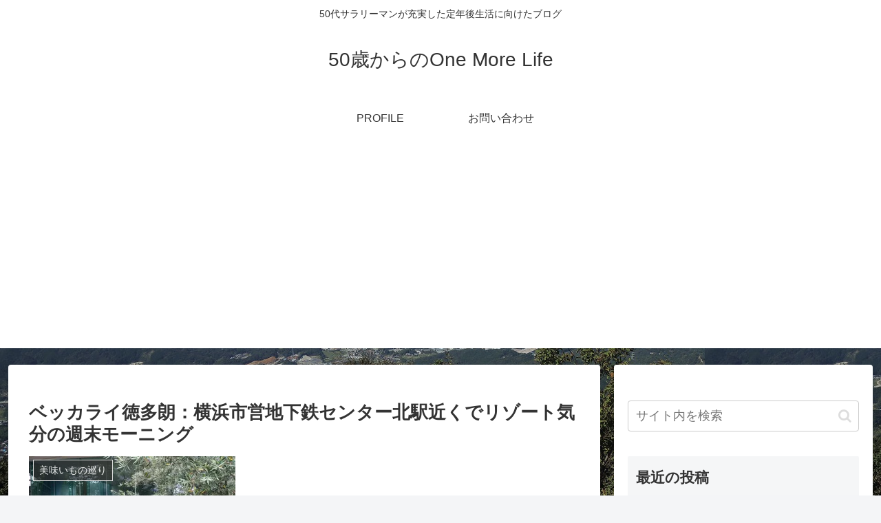

--- FILE ---
content_type: text/html; charset=utf-8
request_url: https://www.google.com/recaptcha/api2/aframe
body_size: 266
content:
<!DOCTYPE HTML><html><head><meta http-equiv="content-type" content="text/html; charset=UTF-8"></head><body><script nonce="RZfyr7t4DdNhp8C2gwjnSw">/** Anti-fraud and anti-abuse applications only. See google.com/recaptcha */ try{var clients={'sodar':'https://pagead2.googlesyndication.com/pagead/sodar?'};window.addEventListener("message",function(a){try{if(a.source===window.parent){var b=JSON.parse(a.data);var c=clients[b['id']];if(c){var d=document.createElement('img');d.src=c+b['params']+'&rc='+(localStorage.getItem("rc::a")?sessionStorage.getItem("rc::b"):"");window.document.body.appendChild(d);sessionStorage.setItem("rc::e",parseInt(sessionStorage.getItem("rc::e")||0)+1);localStorage.setItem("rc::h",'1769622145701');}}}catch(b){}});window.parent.postMessage("_grecaptcha_ready", "*");}catch(b){}</script></body></html>